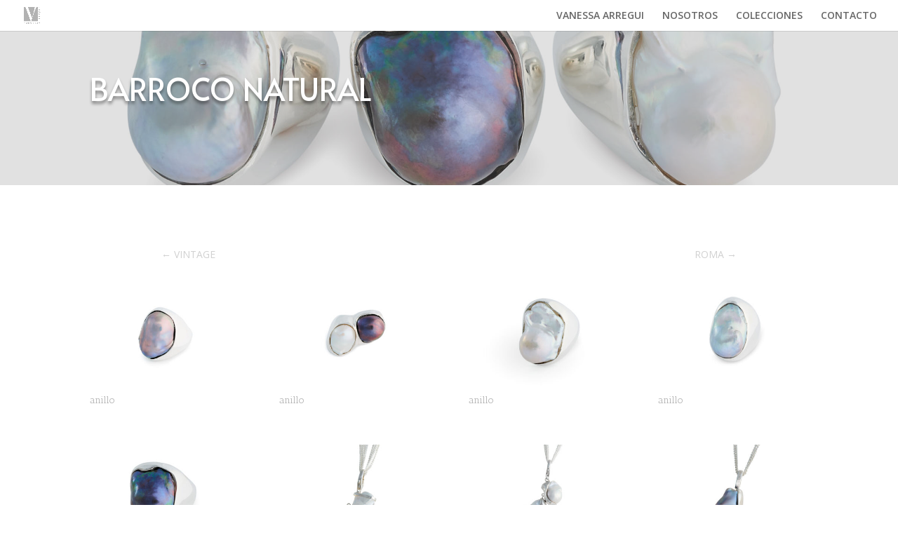

--- FILE ---
content_type: text/html; charset=UTF-8
request_url: https://vanessaarregui.com/project/barroco-natural/
body_size: 5438
content:
<!DOCTYPE html>
<html lang="en-US">
<head>
	<meta charset="UTF-8" />
<meta http-equiv="X-UA-Compatible" content="IE=edge">
	<link rel="pingback" href="https://vanessaarregui.com/xmlrpc.php" />

	<script type="text/javascript">
		document.documentElement.className = 'js';
	</script>

	<script>var et_site_url='https://vanessaarregui.com';var et_post_id='1097';function et_core_page_resource_fallback(a,b){"undefined"===typeof b&&(b=a.sheet.cssRules&&0===a.sheet.cssRules.length);b&&(a.onerror=null,a.onload=null,a.href?a.href=et_site_url+"/?et_core_page_resource="+a.id+et_post_id:a.src&&(a.src=et_site_url+"/?et_core_page_resource="+a.id+et_post_id))}
</script><title>BARROCO NATURAL | VANESSA ARREGUI</title>
<link rel='dns-prefetch' href='//fonts.googleapis.com' />
<link rel='dns-prefetch' href='//s.w.org' />
<link rel="alternate" type="application/rss+xml" title="VANESSA ARREGUI &raquo; Feed" href="https://vanessaarregui.com/feed/" />
<link rel="alternate" type="application/rss+xml" title="VANESSA ARREGUI &raquo; Comments Feed" href="https://vanessaarregui.com/comments/feed/" />
		<script type="text/javascript">
			window._wpemojiSettings = {"baseUrl":"https:\/\/s.w.org\/images\/core\/emoji\/13.0.1\/72x72\/","ext":".png","svgUrl":"https:\/\/s.w.org\/images\/core\/emoji\/13.0.1\/svg\/","svgExt":".svg","source":{"concatemoji":"https:\/\/vanessaarregui.com\/wp-includes\/js\/wp-emoji-release.min.js?ver=5.6.16"}};
			!function(e,a,t){var n,r,o,i=a.createElement("canvas"),p=i.getContext&&i.getContext("2d");function s(e,t){var a=String.fromCharCode;p.clearRect(0,0,i.width,i.height),p.fillText(a.apply(this,e),0,0);e=i.toDataURL();return p.clearRect(0,0,i.width,i.height),p.fillText(a.apply(this,t),0,0),e===i.toDataURL()}function c(e){var t=a.createElement("script");t.src=e,t.defer=t.type="text/javascript",a.getElementsByTagName("head")[0].appendChild(t)}for(o=Array("flag","emoji"),t.supports={everything:!0,everythingExceptFlag:!0},r=0;r<o.length;r++)t.supports[o[r]]=function(e){if(!p||!p.fillText)return!1;switch(p.textBaseline="top",p.font="600 32px Arial",e){case"flag":return s([127987,65039,8205,9895,65039],[127987,65039,8203,9895,65039])?!1:!s([55356,56826,55356,56819],[55356,56826,8203,55356,56819])&&!s([55356,57332,56128,56423,56128,56418,56128,56421,56128,56430,56128,56423,56128,56447],[55356,57332,8203,56128,56423,8203,56128,56418,8203,56128,56421,8203,56128,56430,8203,56128,56423,8203,56128,56447]);case"emoji":return!s([55357,56424,8205,55356,57212],[55357,56424,8203,55356,57212])}return!1}(o[r]),t.supports.everything=t.supports.everything&&t.supports[o[r]],"flag"!==o[r]&&(t.supports.everythingExceptFlag=t.supports.everythingExceptFlag&&t.supports[o[r]]);t.supports.everythingExceptFlag=t.supports.everythingExceptFlag&&!t.supports.flag,t.DOMReady=!1,t.readyCallback=function(){t.DOMReady=!0},t.supports.everything||(n=function(){t.readyCallback()},a.addEventListener?(a.addEventListener("DOMContentLoaded",n,!1),e.addEventListener("load",n,!1)):(e.attachEvent("onload",n),a.attachEvent("onreadystatechange",function(){"complete"===a.readyState&&t.readyCallback()})),(n=t.source||{}).concatemoji?c(n.concatemoji):n.wpemoji&&n.twemoji&&(c(n.twemoji),c(n.wpemoji)))}(window,document,window._wpemojiSettings);
		</script>
		<meta content="Divi v.4.8.0" name="generator"/><style type="text/css">
img.wp-smiley,
img.emoji {
	display: inline !important;
	border: none !important;
	box-shadow: none !important;
	height: 1em !important;
	width: 1em !important;
	margin: 0 .07em !important;
	vertical-align: -0.1em !important;
	background: none !important;
	padding: 0 !important;
}
</style>
	<link rel='stylesheet' id='wp-block-library-css'  href='https://vanessaarregui.com/wp-includes/css/dist/block-library/style.min.css?ver=5.6.16' type='text/css' media='all' />
<link rel='stylesheet' id='divi-fonts-css'  href='https://fonts.googleapis.com/css?family=Open+Sans:300italic,400italic,600italic,700italic,800italic,400,300,600,700,800&#038;subset=latin,latin-ext&#038;display=swap' type='text/css' media='all' />
<link rel='stylesheet' id='divi-style-css'  href='https://vanessaarregui.com/wp-content/themes/Divi/style.css?ver=4.8.0' type='text/css' media='all' />
<link rel='stylesheet' id='et-builder-googlefonts-cached-css'  href='https://fonts.googleapis.com/css?family=Alata:regular|Antic+Slab:regular&#038;subset=latin,latin-ext&#038;display=swap' type='text/css' media='all' />
<link rel='stylesheet' id='dashicons-css'  href='https://vanessaarregui.com/wp-includes/css/dashicons.min.css?ver=5.6.16' type='text/css' media='all' />
<script type='text/javascript' src='https://vanessaarregui.com/wp-includes/js/jquery/jquery.min.js?ver=3.5.1' id='jquery-core-js'></script>
<script type='text/javascript' src='https://vanessaarregui.com/wp-includes/js/jquery/jquery-migrate.min.js?ver=3.3.2' id='jquery-migrate-js'></script>
<link rel="https://api.w.org/" href="https://vanessaarregui.com/wp-json/" /><link rel="alternate" type="application/json" href="https://vanessaarregui.com/wp-json/wp/v2/project/1097" /><link rel="EditURI" type="application/rsd+xml" title="RSD" href="https://vanessaarregui.com/xmlrpc.php?rsd" />
<link rel="wlwmanifest" type="application/wlwmanifest+xml" href="https://vanessaarregui.com/wp-includes/wlwmanifest.xml" /> 
<meta name="generator" content="WordPress 5.6.16" />
<link rel="canonical" href="https://vanessaarregui.com/project/barroco-natural/" />
<link rel='shortlink' href='https://vanessaarregui.com/?p=1097' />
<link rel="alternate" type="application/json+oembed" href="https://vanessaarregui.com/wp-json/oembed/1.0/embed?url=https%3A%2F%2Fvanessaarregui.com%2Fproject%2Fbarroco-natural%2F" />
<link rel="alternate" type="text/xml+oembed" href="https://vanessaarregui.com/wp-json/oembed/1.0/embed?url=https%3A%2F%2Fvanessaarregui.com%2Fproject%2Fbarroco-natural%2F&#038;format=xml" />
<meta name="viewport" content="width=device-width, initial-scale=1.0, maximum-scale=1.0, user-scalable=0" /><link rel="preload" href="https://vanessaarregui.com/wp-content/themes/Divi/core/admin/fonts/modules.ttf" as="font" crossorigin="anonymous"><link rel="icon" href="https://vanessaarregui.com/wp-content/uploads/2020/06/cropped-vaneArreguiFAVICON_favicon-32x32.png?v=1593645994" sizes="32x32" />
<link rel="icon" href="https://vanessaarregui.com/wp-content/uploads/2020/06/cropped-vaneArreguiFAVICON_favicon-192x192.png?v=1593645994" sizes="192x192" />
<link rel="apple-touch-icon" href="https://vanessaarregui.com/wp-content/uploads/2020/06/cropped-vaneArreguiFAVICON_favicon-180x180.png?v=1593645994" />
<meta name="msapplication-TileImage" content="https://vanessaarregui.com/wp-content/uploads/2020/06/cropped-vaneArreguiFAVICON_favicon-270x270.png?v=1593645994" />
<link rel="stylesheet" id="et-divi-customizer-global-cached-inline-styles" href="https://vanessaarregui.com/wp-content/et-cache/global/et-divi-customizer-global-17683494984043.min.css" onerror="et_core_page_resource_fallback(this, true)" onload="et_core_page_resource_fallback(this)" /></head>
<body class="project-template-default single single-project postid-1097 et_pb_button_helper_class et_fullwidth_nav et_non_fixed_nav et_show_nav et_primary_nav_dropdown_animation_fade et_secondary_nav_dropdown_animation_fade et_header_style_left et_pb_footer_columns4 et_cover_background et_pb_gutter osx et_pb_gutters3 et_pb_pagebuilder_layout et_smooth_scroll et_right_sidebar et_divi_theme et-db et_minified_js et_minified_css">
	<div id="page-container">

	
	
			<header id="main-header" data-height-onload="30">
			<div class="container clearfix et_menu_container">
							<div class="logo_container">
					<span class="logo_helper"></span>
					<a href="https://vanessaarregui.com/">
						<img src="https://vanessaarregui.com/wp-content/uploads/2020/06/VANEarreguiLOGO512px-01.png" alt="VANESSA ARREGUI" id="logo" data-height-percentage="54" />
					</a>
				</div>
							<div id="et-top-navigation" data-height="30" data-fixed-height="40">
											<nav id="top-menu-nav">
						<ul id="top-menu" class="nav"><li id="menu-item-51" class="menu-item menu-item-type-post_type menu-item-object-page menu-item-home menu-item-51"><a href="https://vanessaarregui.com/">VANESSA ARREGUI</a></li>
<li id="menu-item-42" class="menu-item menu-item-type-post_type menu-item-object-page menu-item-42"><a href="https://vanessaarregui.com/about/">NOSOTROS</a></li>
<li id="menu-item-43" class="menu-item menu-item-type-post_type menu-item-object-page menu-item-43"><a href="https://vanessaarregui.com/colecciones/">COLECCIONES</a></li>
<li id="menu-item-68" class="menu-item menu-item-type-post_type menu-item-object-page menu-item-68"><a href="https://vanessaarregui.com/contacto/">CONTACTO</a></li>
</ul>						</nav>
					
					
					
					
					<div id="et_mobile_nav_menu">
				<div class="mobile_nav closed">
					<span class="select_page">Select Page</span>
					<span class="mobile_menu_bar mobile_menu_bar_toggle"></span>
				</div>
			</div>				</div> <!-- #et-top-navigation -->
			</div> <!-- .container -->
			<div class="et_search_outer">
				<div class="container et_search_form_container">
					<form role="search" method="get" class="et-search-form" action="https://vanessaarregui.com/">
					<input type="search" class="et-search-field" placeholder="Search &hellip;" value="" name="s" title="Search for:" />					</form>
					<span class="et_close_search_field"></span>
				</div>
			</div>
		</header> <!-- #main-header -->
			<div id="et-main-area">
	
<div id="main-content">


			
				<article id="post-1097" class="post-1097 project type-project status-publish has-post-thumbnail hentry project_category-barroco-natural et_pb_post">

				
					<div class="entry-content">
					<div id="et-boc" class="et-boc">
			
		<div class="et-l et-l--post">
			<div class="et_builder_inner_content et_pb_gutters3">
		<div class="et_pb_section et_pb_section_0 et_pb_fullwidth_section et_section_regular" >
				
				
				
				
					<section class="et_pb_module et_pb_fullwidth_header et_pb_fullwidth_header_0 et_pb_text_align_left et_pb_bg_layout_dark">
				
				
				<div class="et_pb_fullwidth_header_container left">
					<div class="header-content-container center">
					<div class="header-content">
						
						<h1 class="et_pb_module_header">BARROCO NATURAL</h1>
						
						<div class="et_pb_header_content_wrapper"><p>&nbsp;</p>
<p>&nbsp;</p></div>
						
					</div>
				</div>
					
				</div>
				<div class="et_pb_fullwidth_header_overlay"></div>
				<div class="et_pb_fullwidth_header_scroll"></div>
			</section>
				
				
			</div> <!-- .et_pb_section --><div class="et_pb_section et_pb_section_1 et_section_regular" >
				
				
				
				
					<div class="et_pb_row et_pb_row_0">
				<div class="et_pb_column et_pb_column_4_4 et_pb_column_0  et_pb_css_mix_blend_mode_passthrough et-last-child">
				
				
				<div class="et_pb_module et_pb_post_nav_0 et_pb_posts_nav nav-single">
								<span class="nav-previous"
									>
					<a href="https://vanessaarregui.com/project/vintage/" rel="prev">
												<span class="meta-nav">&larr; </span><span class="nav-label">VINTAGE</span>
					</a>
				</span>
							<span class="nav-next"
									>
					<a href="https://vanessaarregui.com/project/roma/" rel="next">
												<span class="nav-label">ROMA</span><span class="meta-nav"> &rarr;</span>
					</a>
				</span>
			
			</div><div class="et_pb_module et_pb_gallery et_pb_gallery_0  et_pb_bg_layout_light et_pb_gallery_grid">
				<div class="et_pb_gallery_items et_post_gallery clearfix" data-per_page="12"><div class="et_pb_gallery_item et_pb_grid_item et_pb_bg_layout_light et_pb_gallery_item_0_0">
				<div class='et_pb_gallery_image landscape'>
					<a href="https://vanessaarregui.com/wp-content/uploads/2021/01/20190411_VANE_ARREGUI0013.jpg" title="anillo">
					<img loading="lazy" width="400" height="284" src="https://vanessaarregui.com/wp-content/uploads/2021/01/20190411_VANE_ARREGUI0013-400x284.jpg" alt="anillo barroco" srcset="https://vanessaarregui.com/wp-content/uploads/2021/01/20190411_VANE_ARREGUI0013.jpg 479w, https://vanessaarregui.com/wp-content/uploads/2021/01/20190411_VANE_ARREGUI0013-400x284.jpg 480w" sizes="(max-width:479px) 479px, 100vw" class="wp-image-1101" />
					<span class="et_overlay"></span>
				</a>
				</div><h4 class="et_pb_gallery_title">anillo</h4></div><div class="et_pb_gallery_item et_pb_grid_item et_pb_bg_layout_light et_pb_gallery_item_0_1">
				<div class='et_pb_gallery_image landscape'>
					<a href="https://vanessaarregui.com/wp-content/uploads/2021/01/20190411_VANE_ARREGUI0014.jpg" title="anillo">
					<img loading="lazy" width="400" height="284" src="https://vanessaarregui.com/wp-content/uploads/2021/01/20190411_VANE_ARREGUI0014-400x284.jpg" alt="anillo barroco" srcset="https://vanessaarregui.com/wp-content/uploads/2021/01/20190411_VANE_ARREGUI0014.jpg 479w, https://vanessaarregui.com/wp-content/uploads/2021/01/20190411_VANE_ARREGUI0014-400x284.jpg 480w" sizes="(max-width:479px) 479px, 100vw" class="wp-image-1102" />
					<span class="et_overlay"></span>
				</a>
				</div><h4 class="et_pb_gallery_title">anillo</h4></div><div class="et_pb_gallery_item et_pb_grid_item et_pb_bg_layout_light et_pb_gallery_item_0_2">
				<div class='et_pb_gallery_image landscape'>
					<a href="https://vanessaarregui.com/wp-content/uploads/2021/01/20190411_VANE_ARREGUI0016.jpg" title="anillo">
					<img loading="lazy" width="400" height="284" src="https://vanessaarregui.com/wp-content/uploads/2021/01/20190411_VANE_ARREGUI0016-400x284.jpg" alt="anillo barroco" srcset="https://vanessaarregui.com/wp-content/uploads/2021/01/20190411_VANE_ARREGUI0016.jpg 479w, https://vanessaarregui.com/wp-content/uploads/2021/01/20190411_VANE_ARREGUI0016-400x284.jpg 480w" sizes="(max-width:479px) 479px, 100vw" class="wp-image-1103" />
					<span class="et_overlay"></span>
				</a>
				</div><h4 class="et_pb_gallery_title">anillo</h4></div><div class="et_pb_gallery_item et_pb_grid_item et_pb_bg_layout_light et_pb_gallery_item_0_3">
				<div class='et_pb_gallery_image landscape'>
					<a href="https://vanessaarregui.com/wp-content/uploads/2021/01/20190411_VANE_ARREGUI0018.jpg" title="anillo">
					<img loading="lazy" width="400" height="284" src="https://vanessaarregui.com/wp-content/uploads/2021/01/20190411_VANE_ARREGUI0018-400x284.jpg" alt="anillo barroco" srcset="https://vanessaarregui.com/wp-content/uploads/2021/01/20190411_VANE_ARREGUI0018.jpg 479w, https://vanessaarregui.com/wp-content/uploads/2021/01/20190411_VANE_ARREGUI0018-400x284.jpg 480w" sizes="(max-width:479px) 479px, 100vw" class="wp-image-1104" />
					<span class="et_overlay"></span>
				</a>
				</div><h4 class="et_pb_gallery_title">anillo</h4></div><div class="et_pb_gallery_item et_pb_grid_item et_pb_bg_layout_light et_pb_gallery_item_0_4">
				<div class='et_pb_gallery_image landscape'>
					<a href="https://vanessaarregui.com/wp-content/uploads/2021/01/20190411_VANE_ARREGUI0019.jpg" title="anillo">
					<img loading="lazy" width="400" height="284" src="https://vanessaarregui.com/wp-content/uploads/2021/01/20190411_VANE_ARREGUI0019-400x284.jpg" alt="anillo barroco" srcset="https://vanessaarregui.com/wp-content/uploads/2021/01/20190411_VANE_ARREGUI0019.jpg 479w, https://vanessaarregui.com/wp-content/uploads/2021/01/20190411_VANE_ARREGUI0019-400x284.jpg 480w" sizes="(max-width:479px) 479px, 100vw" class="wp-image-1105" />
					<span class="et_overlay"></span>
				</a>
				</div><h4 class="et_pb_gallery_title">anillo</h4></div><div class="et_pb_gallery_item et_pb_grid_item et_pb_bg_layout_light et_pb_gallery_item_0_5">
				<div class='et_pb_gallery_image landscape'>
					<a href="https://vanessaarregui.com/wp-content/uploads/2021/01/20190411_VANE_ARREGUI0050-scaled.jpg" title="dije">
					<img loading="lazy" width="400" height="284" src="https://vanessaarregui.com/wp-content/uploads/2021/01/20190411_VANE_ARREGUI0050-400x284.jpg" alt="dije barroco natural" srcset="https://vanessaarregui.com/wp-content/uploads/2021/01/20190411_VANE_ARREGUI0050-scaled.jpg 479w, https://vanessaarregui.com/wp-content/uploads/2021/01/20190411_VANE_ARREGUI0050-400x284.jpg 480w" sizes="(max-width:479px) 479px, 100vw" class="wp-image-1156" />
					<span class="et_overlay"></span>
				</a>
				</div><h4 class="et_pb_gallery_title">dije</h4></div><div class="et_pb_gallery_item et_pb_grid_item et_pb_bg_layout_light et_pb_gallery_item_0_6">
				<div class='et_pb_gallery_image landscape'>
					<a href="https://vanessaarregui.com/wp-content/uploads/2021/01/20190411_VANE_ARREGUI0053.jpg" title="dije">
					<img loading="lazy" width="400" height="284" src="https://vanessaarregui.com/wp-content/uploads/2021/01/20190411_VANE_ARREGUI0053-400x284.jpg" alt="dije barroco natural" srcset="https://vanessaarregui.com/wp-content/uploads/2021/01/20190411_VANE_ARREGUI0053.jpg 479w, https://vanessaarregui.com/wp-content/uploads/2021/01/20190411_VANE_ARREGUI0053-400x284.jpg 480w" sizes="(max-width:479px) 479px, 100vw" class="wp-image-1315" />
					<span class="et_overlay"></span>
				</a>
				</div><h4 class="et_pb_gallery_title">dije</h4></div><div class="et_pb_gallery_item et_pb_grid_item et_pb_bg_layout_light et_pb_gallery_item_0_7">
				<div class='et_pb_gallery_image landscape'>
					<a href="https://vanessaarregui.com/wp-content/uploads/2021/01/20190411_VANE_ARREGUI0048.jpg" title="dije">
					<img loading="lazy" width="400" height="284" src="https://vanessaarregui.com/wp-content/uploads/2021/01/20190411_VANE_ARREGUI0048-400x284.jpg" alt="dije barroco natural" srcset="https://vanessaarregui.com/wp-content/uploads/2021/01/20190411_VANE_ARREGUI0048.jpg 479w, https://vanessaarregui.com/wp-content/uploads/2021/01/20190411_VANE_ARREGUI0048-400x284.jpg 480w" sizes="(max-width:479px) 479px, 100vw" class="wp-image-1316" />
					<span class="et_overlay"></span>
				</a>
				</div><h4 class="et_pb_gallery_title">dije</h4></div><div class="et_pb_gallery_item et_pb_grid_item et_pb_bg_layout_light et_pb_gallery_item_0_8">
				<div class='et_pb_gallery_image landscape'>
					<a href="https://vanessaarregui.com/wp-content/uploads/2021/01/20190411_VANE_ARREGUI0052.jpg" title="dije">
					<img loading="lazy" width="400" height="284" src="https://vanessaarregui.com/wp-content/uploads/2021/01/20190411_VANE_ARREGUI0052-400x284.jpg" alt="dije barroco natural" srcset="https://vanessaarregui.com/wp-content/uploads/2021/01/20190411_VANE_ARREGUI0052.jpg 479w, https://vanessaarregui.com/wp-content/uploads/2021/01/20190411_VANE_ARREGUI0052-400x284.jpg 480w" sizes="(max-width:479px) 479px, 100vw" class="wp-image-1317" />
					<span class="et_overlay"></span>
				</a>
				</div><h4 class="et_pb_gallery_title">dije</h4></div></div><!-- .et_pb_gallery_items --></div><!-- .et_pb_gallery -->
			</div> <!-- .et_pb_column -->
				
				
			</div> <!-- .et_pb_row -->
				
				
			</div> <!-- .et_pb_section -->		</div><!-- .et_builder_inner_content -->
	</div><!-- .et-l -->
	
			
		</div><!-- #et-boc -->
							</div> <!-- .entry-content -->

				
				
				</article> <!-- .et_pb_post -->

						

</div> <!-- #main-content -->


	<span class="et_pb_scroll_top et-pb-icon"></span>


			<footer id="main-footer">
				

		
				<div id="footer-bottom">
					<div class="container clearfix">
				<div id="footer-info">© Vanessa Arregui 2020</div>					</div>	<!-- .container -->
				</div>
			</footer> <!-- #main-footer -->
		</div> <!-- #et-main-area -->


	</div> <!-- #page-container -->

	<script type='text/javascript' id='divi-custom-script-js-extra'>
/* <![CDATA[ */
var DIVI = {"item_count":"%d Item","items_count":"%d Items"};
var et_shortcodes_strings = {"previous":"Previous","next":"Next"};
var et_pb_custom = {"ajaxurl":"https:\/\/vanessaarregui.com\/wp-admin\/admin-ajax.php","images_uri":"https:\/\/vanessaarregui.com\/wp-content\/themes\/Divi\/images","builder_images_uri":"https:\/\/vanessaarregui.com\/wp-content\/themes\/Divi\/includes\/builder\/images","et_frontend_nonce":"9bf035afdc","subscription_failed":"Please, check the fields below to make sure you entered the correct information.","et_ab_log_nonce":"1c1f27f871","fill_message":"Please, fill in the following fields:","contact_error_message":"Please, fix the following errors:","invalid":"Invalid email","captcha":"Captcha","prev":"Prev","previous":"Previous","next":"Next","wrong_captcha":"You entered the wrong number in captcha.","wrong_checkbox":"Checkbox","ignore_waypoints":"no","is_divi_theme_used":"1","widget_search_selector":".widget_search","ab_tests":[],"is_ab_testing_active":"","page_id":"1097","unique_test_id":"","ab_bounce_rate":"5","is_cache_plugin_active":"yes","is_shortcode_tracking":"","tinymce_uri":""}; var et_builder_utils_params = {"condition":{"diviTheme":true,"extraTheme":false},"scrollLocations":["app","top"],"builderScrollLocations":{"desktop":"app","tablet":"app","phone":"app"},"onloadScrollLocation":"app","builderType":"fe"}; var et_frontend_scripts = {"builderCssContainerPrefix":"#et-boc","builderCssLayoutPrefix":"#et-boc .et-l"};
var et_pb_box_shadow_elements = [];
var et_pb_motion_elements = {"desktop":[],"tablet":[],"phone":[]};
var et_pb_sticky_elements = [];
/* ]]> */
</script>
<script type='text/javascript' src='https://vanessaarregui.com/wp-content/themes/Divi/js/custom.unified.js?ver=4.8.0' id='divi-custom-script-js'></script>
<script type='text/javascript' src='https://vanessaarregui.com/wp-content/themes/Divi/core/admin/js/common.js?ver=4.8.0' id='et-core-common-js'></script>
<script type='text/javascript' src='https://vanessaarregui.com/wp-includes/js/wp-embed.min.js?ver=5.6.16' id='wp-embed-js'></script>
<style id="et-builder-module-design-1097-cached-inline-styles">.et_pb_fullwidth_header_0.et_pb_fullwidth_header .header-content h1,.et_pb_fullwidth_header_0.et_pb_fullwidth_header .header-content h2.et_pb_module_header,.et_pb_fullwidth_header_0.et_pb_fullwidth_header .header-content h3.et_pb_module_header,.et_pb_fullwidth_header_0.et_pb_fullwidth_header .header-content h4.et_pb_module_header,.et_pb_fullwidth_header_0.et_pb_fullwidth_header .header-content h5.et_pb_module_header,.et_pb_fullwidth_header_0.et_pb_fullwidth_header .header-content h6.et_pb_module_header{font-family:'Alata',Helvetica,Arial,Lucida,sans-serif;font-size:44px;text-shadow:0em 0.1em 0.1em rgba(0,0,0,0.4)}.et_pb_fullwidth_header_0.et_pb_fullwidth_header .et_pb_header_content_wrapper{text-shadow:0em 0.1em 0.1em rgba(0,0,0,0.4)}.et_pb_fullwidth_header.et_pb_fullwidth_header_0{background-image:url(https://vanessaarregui.com/wp-content/uploads/2021/01/20190411_VANE_ARREGUI0020-1.jpg);background-color:#d1d1d1}.et_pb_fullwidth_header_0.et_pb_fullwidth_header .et_pb_fullwidth_header_overlay{background-color:rgba(143,143,143,0.27)}.et_pb_gallery_0.et_pb_gallery .et_pb_gallery_title{font-family:'Antic Slab',Georgia,"Times New Roman",serif;font-size:14px;color:#b3b3b3!important}.et_pb_gallery_0.et_pb_gallery .mfp-title,.et_pb_gallery_0.et_pb_gallery .et_pb_gallery_caption{font-family:'Antic Slab',Georgia,"Times New Roman",serif}</style></body>
</html>
